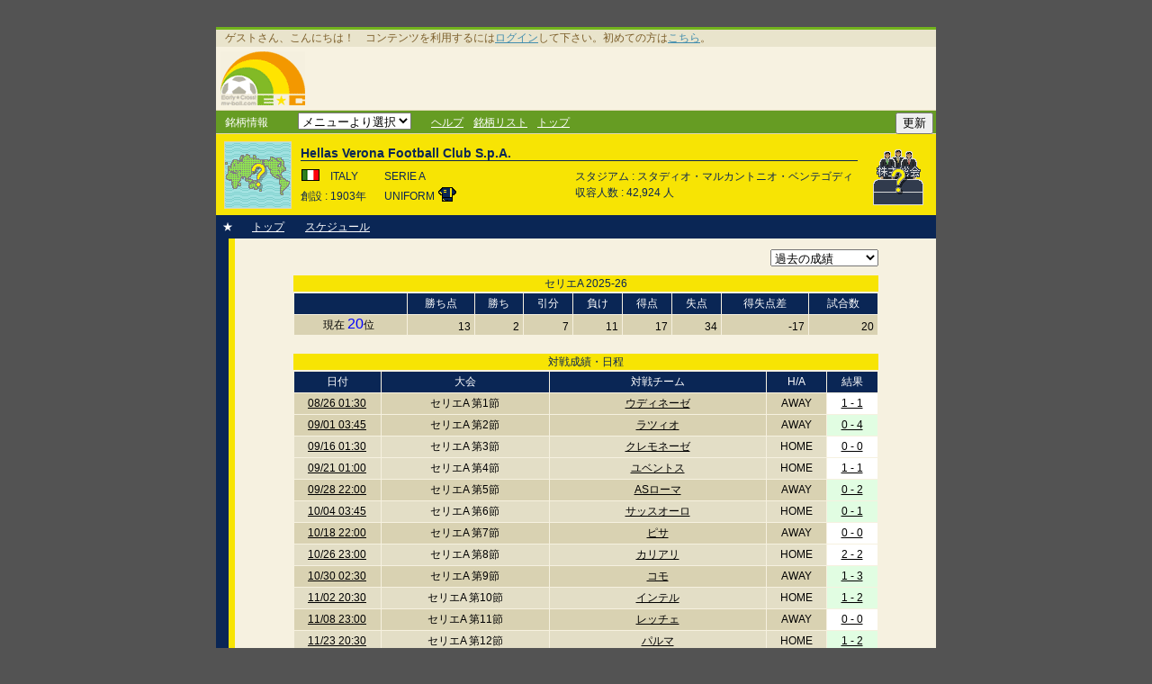

--- FILE ---
content_type: text/html; charset=UTF-8
request_url: http://www.my-ball.com/cgi/teamSchedule.php?MID=96
body_size: 14070
content:
<!DOCTYPE html PUBLIC "-//W3C//DTD XHTML 1.0 Transitional//EN" "http://www.w3.org/TR/xhtml1/DTD/xhtml1-transitional.dtd">
<html xmlns="http://www.w3.org/1999/xhtml">
<head>
<meta http-equiv="Content-Language" content="ja" />
<meta http-equiv="Content-Type" content="text/html; charset=utf-8" />
<meta http-equiv="Content-Script-Type" content="text/javascript" />
<meta http-equiv="Content-Style-Type" content="text/css" />
<link rel="stylesheet" type="text/css" href="../css/ec_global.css" />
<link rel="stylesheet" type="text/css" href="../css/kabuone.css" />
<title>ベローナ - スケジュール</title>
</head>
<body>

<div id="header">
<div id="navigation">ゲストさん、こんにちは！　コンテンツを利用するには<a href="../html/ownerLogin.php">ログイン</a>して下さい。初めての方は<a href="../html/ownerentry.php">こちら</a>。</div>
<a href="./index.php"><img src="../image/ec_logo_fc_F7F2E1_94_60.gif" id="eclogo" /></a>
<div id="cm">
<script async src="//pagead2.googlesyndication.com/pagead/js/adsbygoogle.js"></script>
<!-- 468x60, 作成済み 09/03/29 -->
<ins class="adsbygoogle"
     style="display:inline-block;width:468px;height:60px"
     data-ad-client="ca-pub-2892654042908827"
     data-ad-slot="9213382399"></ins>
<script>
(adsbygoogle = window.adsbygoogle || []).push({});
</script></div>
<div class="clear"></div>

<div id="link">
<div class="fLeft">
銘柄情報
<select onChange="if(this.selectedIndex == 7 ) top.location.href = this.options[this.selectedIndex].value; else if (this.selectedIndex &gt; 0) self.location.href = this.options[this.selectedIndex].value;" size="1">
    <option>メニューより選択 </option>
    <option VALUE="../cgi/index.php">トップページ </option>
    <option VALUE="../cgi/OwnerInfo.php">オーナー情報 </option>
    <option VALUE="../html/KabuTop.php">証券 </option>
    <option VALUE="../cgi/toto.php">トトカルチョ </option>
    <option VALUE="../html/RankOwner.php">各種ランキング </option>
    <option VALUE="../bbs/">BBS </option>
    <option VALUE="../cgi/anq.php">アンケート </option>
    <option VALUE="../html/help.php">ヘルプ </option>
   </select> <a href="../html/help.php">ヘルプ</a>
 <a href="./kabulist.php?kubun=18">銘柄リスト</a>
 <a href="./index.php">トップ</a>
</div>
<div class="fRight">
 <input type="button" value="更新" onclick="window.location.href=window.location.href" />
</div>
</div><!-- end of link -->

<div id="meigaraHead" style="background-color: #F7E404; color: #0A2655;">
 <div id="map"><img src="../image/icon/map/map_0.gif" /></div>
 <div id="meigaraInfo">
  <div id="name" style="border-bottom: 1px solid #0A2655;">Hellas Verona Football Club S.p.A.</div>
  <table>
   <tr id="topL">
    <td id="nation"><img src="../image/icon/nation/nation_147.gif" /></td>
    <td>ITALY</td>
    <td class="lSpace">SERIE A</td>
   </tr>
   <tr id="bottomL">
    <td colspan="2">創設&nbsp;:&nbsp;1903年</td>
    <td class="lSpace">
     <div class="fLeft">UNIFORM</div>
     <div class="fLeft"><img src="../image/icon/uni/uni_96.gif" /></div>
     <div class="clear"></div>
    </td>
   </tr>
  </table>
  <div id="stadium">
   <div id="image"><img src="../image/icon/stadium/stadium_0.gif" /></div>
   <div id="detail">スタジアム&nbsp;:&nbsp;スタディオ・マルカントニオ・ベンテゴディ<br />収容人数&nbsp;:&nbsp;42,924&nbsp;人</div>
  </div>
  <div class="clear"></div>
 </div>
 <div id="meeting"><img src="../image/icon/shareholders_meeting_underconstruction-_icon.gif" /></div>
 <div class="clear"></div>
</div><!-- end of meigaraHead -->

<div id="link_bar" style="background-color: #0A2655;">
 <span id="star" style="color: #FFFFFF">★</span>
 <a href="./kabuOne.php?MID=96" style="color: #FFFFFF">トップ</a>
 <a href="./teamSchedule.php?MID=96" style="color: #FFFFFF">スケジュール</a>
</div>

</div><!-- end of header -->

<div id="line_left" style="background-color: #0A2655;">
<div id="line_center" style="background-color: #0A2655;">
<div id="line_right" style="background-color: #F7E404;">

<div id="contents">

<div id="team_schedule">
<div>
<select onchange="if (this.selectedIndex > 0) self.location.href = this.options[this.selectedIndex].value;">
<option>過去の成績</option>
<option value="?MID=96&league=44">セリエA 2013-14</option><option value="?MID=96&league=58">セリエA 2014-15</option><option value="?MID=96&league=73">セリエA 2015-16</option><option value="?MID=96&league=102">セリエA 2017-18</option><option value="?MID=96&league=130">セリエA 2019-20</option><option value="?MID=96&league=144">セリエA 2020-21</option><option value="?MID=96&league=158">セリエA 2021-22</option><option value="?MID=96&league=172">セリエA 2022-23</option><option value="?MID=96&league=186">セリエA 2023-24</option><option value="?MID=96&league=200">セリエA 2024-25</option></select>
</div>

<p style="background-color: #F7E404; color: #0A2655">セリエA 2025-26</p>
<table class="ranking">
<tr style="background-color: #0A2655; color: #FFFFFF;"><th></th><th>勝ち点</th><th>勝ち</th><th>引分</th><th>負け</th><th>得点</th><th>失点</th><th>得失点差</th><th>試合数</th></tr>
<tr><td class="ranking_cell">現在&nbsp;<span>20</span>位</td><td>13</td><td>2</td><td>7</td><td>11</td><td>17</td><td>34</td><td>-17</td><td>20</td></tr>
</table>

<p style="background-color: #F7E404; color: #0A2655;">対戦成績・日程</p>
<table id="schedule">
<tr style="background-color: #0A2655; color: #FFFFFF;"><th id="date">日付</th><th id="matchday">大会</th><th>対戦チーム</th><th id="h_a">H/A</th><th id="score">結果</th></tr>
<tr class="AWAY"><td><a href="./liveChat.php?GameID=254686">08/26 01:30</a></td><td>セリエA 第1節</td><td><a href="./teamSchedule.php?MID=95">ウディネーゼ</a></td><td>AWAY</td><td class="draw"><a href="./liveChat.php?GameID=254686">1&nbsp;-&nbsp;1</a></td></tr><tr class="AWAY"><td><a href="./liveChat.php?GameID=254697">09/01 03:45</a></td><td>セリエA 第2節</td><td><a href="./teamSchedule.php?MID=88">ラツィオ</a></td><td>AWAY</td><td class="lose"><a href="./liveChat.php?GameID=254697">0&nbsp;-&nbsp;4</a></td></tr><tr class="HOME"><td><a href="./liveChat.php?GameID=254706">09/16 01:30</a></td><td>セリエA 第3節</td><td><a href="./teamSchedule.php?MID=1507">クレモネーゼ</a></td><td>HOME</td><td class="draw"><a href="./liveChat.php?GameID=254706">0&nbsp;-&nbsp;0</a></td></tr><tr class="HOME"><td><a href="./liveChat.php?GameID=254717">09/21 01:00</a></td><td>セリエA 第4節</td><td><a href="./teamSchedule.php?MID=89">ユベントス</a></td><td>HOME</td><td class="draw"><a href="./liveChat.php?GameID=254717">1&nbsp;-&nbsp;1</a></td></tr><tr class="AWAY"><td><a href="./liveChat.php?GameID=254726">09/28 22:00</a></td><td>セリエA 第5節</td><td><a href="./teamSchedule.php?MID=93">ASローマ</a></td><td>AWAY</td><td class="lose"><a href="./liveChat.php?GameID=254726">0&nbsp;-&nbsp;2</a></td></tr><tr class="HOME"><td><a href="./liveChat.php?GameID=254737">10/04 03:45</a></td><td>セリエA 第6節</td><td><a href="./teamSchedule.php?MID=1174">サッスオーロ</a></td><td>HOME</td><td class="lose"><a href="./liveChat.php?GameID=254737">0&nbsp;-&nbsp;1</a></td></tr><tr class="AWAY"><td><a href="./liveChat.php?GameID=254745">10/18 22:00</a></td><td>セリエA 第7節</td><td><a href="./teamSchedule.php?MID=1589">ピサ</a></td><td>AWAY</td><td class="draw"><a href="./liveChat.php?GameID=254745">0&nbsp;-&nbsp;0</a></td></tr><tr class="HOME"><td><a href="./liveChat.php?GameID=254757">10/26 23:00</a></td><td>セリエA 第8節</td><td><a href="./teamSchedule.php?MID=482">カリアリ</a></td><td>HOME</td><td class="draw"><a href="./liveChat.php?GameID=254757">2&nbsp;-&nbsp;2</a></td></tr><tr class="AWAY"><td><a href="./liveChat.php?GameID=254761">10/30 02:30</a></td><td>セリエA 第9節</td><td><a href="./teamSchedule.php?MID=413">コモ</a></td><td>AWAY</td><td class="lose"><a href="./liveChat.php?GameID=254761">1&nbsp;-&nbsp;3</a></td></tr><tr class="HOME"><td><a href="./liveChat.php?GameID=254777">11/02 20:30</a></td><td>セリエA 第10節</td><td><a href="./teamSchedule.php?MID=91">インテル</a></td><td>HOME</td><td class="lose"><a href="./liveChat.php?GameID=254777">1&nbsp;-&nbsp;2</a></td></tr><tr class="AWAY"><td><a href="./liveChat.php?GameID=254784">11/08 23:00</a></td><td>セリエA 第11節</td><td><a href="./teamSchedule.php?MID=100">レッチェ</a></td><td>AWAY</td><td class="draw"><a href="./liveChat.php?GameID=254784">0&nbsp;-&nbsp;0</a></td></tr><tr class="HOME"><td><a href="./liveChat.php?GameID=254797">11/23 20:30</a></td><td>セリエA 第12節</td><td><a href="./teamSchedule.php?MID=92">パルマ</a></td><td>HOME</td><td class="lose"><a href="./liveChat.php?GameID=254797">1&nbsp;-&nbsp;2</a></td></tr><tr class="AWAY"><td><a href="./liveChat.php?GameID=254802">11/29 23:00</a></td><td>セリエA 第13節</td><td><a href="./teamSchedule.php?MID=648">ジェノア</a></td><td>AWAY</td><td class="lose"><a href="./liveChat.php?GameID=254802">1&nbsp;-&nbsp;2</a></td></tr><tr class="HOME"><td><a href="./liveChat.php?GameID=254817">12/07 04:45</a></td><td>セリエA 第14節</td><td><a href="./teamSchedule.php?MID=105">アタランタ</a></td><td>HOME</td><td class="win"><a href="./liveChat.php?GameID=254817">3&nbsp;-&nbsp;1</a></td></tr><tr class="AWAY"><td><a href="./liveChat.php?GameID=254821">12/14 23:00</a></td><td>セリエA 第15節</td><td><a href="./teamSchedule.php?MID=94">フィオレンティーナ</a></td><td>AWAY</td><td class="win"><a href="./liveChat.php?GameID=254821">2&nbsp;-&nbsp;1</a></td></tr><tr class="HOME"><td><a href="./liveChat.php?GameID=254837">01/16 02:30</a></td><td>セリエA 第16節</td><td><a href="./teamSchedule.php?MID=98">ボローニャ</a></td><td>HOME</td><td class="lose"><a href="./liveChat.php?GameID=254837">2&nbsp;-&nbsp;3</a></td></tr><tr class="AWAY"><td><a href="./liveChat.php?GameID=254838">12/28 20:30</a></td><td>セリエA 第17節</td><td><a href="./teamSchedule.php?MID=90">ACミラン</a></td><td>AWAY</td><td class="lose"><a href="./liveChat.php?GameID=254838">0&nbsp;-&nbsp;3</a></td></tr><tr class="HOME"><td><a href="./liveChat.php?GameID=254857">01/05 02:00</a></td><td>セリエA 第18節</td><td><a href="./teamSchedule.php?MID=321">トリノ</a></td><td>HOME</td><td class="lose"><a href="./liveChat.php?GameID=254857">0&nbsp;-&nbsp;3</a></td></tr><tr class="AWAY"><td><a href="./liveChat.php?GameID=254863">01/08 02:30</a></td><td>セリエA 第19節</td><td><a href="./teamSchedule.php?MID=103">ナポリ</a></td><td>AWAY</td><td class="draw"><a href="./liveChat.php?GameID=254863">2&nbsp;-&nbsp;2</a></td></tr><tr class="HOME"><td><a href="./liveChat.php?GameID=254877">01/12 02:00</a></td><td>セリエA 第20節</td><td><a href="./teamSchedule.php?MID=88">ラツィオ</a></td><td>HOME</td><td class="lose"><a href="./liveChat.php?GameID=254877">0&nbsp;-&nbsp;1</a></td></tr><tr class="AWAY"><td><a href="./liveChat.php?GameID=254881">01/20 02:30</a></td><td>セリエA 第21節</td><td><a href="./teamSchedule.php?MID=1507">クレモネーゼ</a></td><td>AWAY</td><td><a href="./liveChat.php?GameID=254881">-</a></td></tr><tr class="HOME"><td>01/25</td><td>セリエA 第22節</td><td><a href="./teamSchedule.php?MID=95">ウディネーゼ</a></td><td>HOME</td><td>-</td></tr><tr class="AWAY"><td>02/01</td><td>セリエA 第23節</td><td><a href="./teamSchedule.php?MID=482">カリアリ</a></td><td>AWAY</td><td>-</td></tr><tr class="HOME"><td>02/08</td><td>セリエA 第24節</td><td><a href="./teamSchedule.php?MID=1589">ピサ</a></td><td>HOME</td><td>-</td></tr><tr class="AWAY"><td>02/15</td><td>セリエA 第25節</td><td><a href="./teamSchedule.php?MID=92">パルマ</a></td><td>AWAY</td><td>-</td></tr><tr class="AWAY"><td>02/22</td><td>セリエA 第26節</td><td><a href="./teamSchedule.php?MID=1174">サッスオーロ</a></td><td>AWAY</td><td>-</td></tr><tr class="HOME"><td>03/01</td><td>セリエA 第27節</td><td><a href="./teamSchedule.php?MID=103">ナポリ</a></td><td>HOME</td><td>-</td></tr><tr class="AWAY"><td>03/08</td><td>セリエA 第28節</td><td><a href="./teamSchedule.php?MID=98">ボローニャ</a></td><td>AWAY</td><td>-</td></tr><tr class="HOME"><td>03/15</td><td>セリエA 第29節</td><td><a href="./teamSchedule.php?MID=648">ジェノア</a></td><td>HOME</td><td>-</td></tr><tr class="AWAY"><td>03/22</td><td>セリエA 第30節</td><td><a href="./teamSchedule.php?MID=105">アタランタ</a></td><td>AWAY</td><td>-</td></tr><tr class="HOME"><td>04/04</td><td>セリエA 第31節</td><td><a href="./teamSchedule.php?MID=94">フィオレンティーナ</a></td><td>HOME</td><td>-</td></tr><tr class="AWAY"><td>04/12</td><td>セリエA 第32節</td><td><a href="./teamSchedule.php?MID=321">トリノ</a></td><td>AWAY</td><td>-</td></tr><tr class="HOME"><td>04/19</td><td>セリエA 第33節</td><td><a href="./teamSchedule.php?MID=90">ACミラン</a></td><td>HOME</td><td>-</td></tr><tr class="HOME"><td>04/26</td><td>セリエA 第34節</td><td><a href="./teamSchedule.php?MID=100">レッチェ</a></td><td>HOME</td><td>-</td></tr><tr class="AWAY"><td>05/03</td><td>セリエA 第35節</td><td><a href="./teamSchedule.php?MID=89">ユベントス</a></td><td>AWAY</td><td>-</td></tr><tr class="HOME"><td>05/10</td><td>セリエA 第36節</td><td><a href="./teamSchedule.php?MID=413">コモ</a></td><td>HOME</td><td>-</td></tr><tr class="AWAY"><td>05/17</td><td>セリエA 第37節</td><td><a href="./teamSchedule.php?MID=91">インテル</a></td><td>AWAY</td><td>-</td></tr><tr class="HOME"><td>05/24</td><td>セリエA 第38節</td><td><a href="./teamSchedule.php?MID=93">ASローマ</a></td><td>HOME</td><td>-</td></tr></table>

</div><!-- end of team_schedule -->
<div id="ads_bottom"></div></div><!-- end of contents -->

</div>
</div>
</div><!-- end of line -->

</div><!-- end of wrapper -->

</body>
</html>

--- FILE ---
content_type: text/html; charset=utf-8
request_url: https://www.google.com/recaptcha/api2/aframe
body_size: 266
content:
<!DOCTYPE HTML><html><head><meta http-equiv="content-type" content="text/html; charset=UTF-8"></head><body><script nonce="StSrYkF1Sp3iHFLBT4mvfw">/** Anti-fraud and anti-abuse applications only. See google.com/recaptcha */ try{var clients={'sodar':'https://pagead2.googlesyndication.com/pagead/sodar?'};window.addEventListener("message",function(a){try{if(a.source===window.parent){var b=JSON.parse(a.data);var c=clients[b['id']];if(c){var d=document.createElement('img');d.src=c+b['params']+'&rc='+(localStorage.getItem("rc::a")?sessionStorage.getItem("rc::b"):"");window.document.body.appendChild(d);sessionStorage.setItem("rc::e",parseInt(sessionStorage.getItem("rc::e")||0)+1);localStorage.setItem("rc::h",'1768816537474');}}}catch(b){}});window.parent.postMessage("_grecaptcha_ready", "*");}catch(b){}</script></body></html>

--- FILE ---
content_type: text/css
request_url: http://www.my-ball.com/css/kabuone.css
body_size: 10054
content:
@charset "utf-8";
body{
width: 800px;
font-size: 12px;
padding: 0px;
margin: 30px auto;
background-color: #535353;
position: relative;
}
html:\66irst-child body{
font-size: 9pt;
}
img{
border: 0px;
margin: 0px;
padding: 0px;
}
table{
border-collapse: collapse;
}
p, form{
margin: 0px;
padding: 0px;
}
a{
color: #000000;
}
a:hover{
text-decoration: none;
}
div.fLeft{
float: left;
}
div.fRight{
float: right;
}
div.clear{
clear: both;
}
#header{
width: 800px;
background-color: #F7F2E1;
color: #7B6029;
}
#header a{
color: #438EAE;
}
#header img#eclogo{
float: left;
margin: 5px 0px 0px 5px;
}
#header #user_name{
background-color: #E9E4CC;
color: #7C5E2A;
padding: 1px 0px;
padding-left: 10px;
border-top: 3px solid #73B41D;
}
#header #navigation{
	background-color: #E9E4CC;
	color: #7C5E2A;
	padding: 1px 0px;
	padding-left: 10px;
	border-top: 3px solid #73B41D;
}
#header #cm{
float: left;
margin: 5px 0px;
margin-left: 120px;
width: 468px;
height: 60px;
}
#header #link{
height: 23px;
line-height: 23px;
padding: 2px 3px 0px 10px;
border-top: 1px solid #DFD7B3;
border-bottom: 1px solid #DFD7B3;
color: #FFFFFF;
background-color: #669C23;
}
#link a{
color: #FFFFFF;
margin: 0px 4px;
}
#link span{
font-weight: bold;
margin: 0px 4px;
}
#link select{
margin-left: 30px;
margin-right: 15px;
}
#meigaraHead #map{
width: 94px;
height: 80px;
float: left;
text-align: center;
padding: 5px 0px;
}
#meigaraHead #meigaraInfo{
width: 619px;
float: left;
}
#meigaraInfo #name{
font-size: 14px;
font-weight: bold;
margin-top: 13px;
}
#meigaraInfo table{
margin-top: 6px;
float: left;
}
#meigaraInfo td{
padding: 0px;
}
#meigaraInfo tr#topL td{
height: 18px;
vertical-align: bottom;
padding-bottom: 4px;
}
#meigaraInfo tr#bottomL td{
height: 22px;
line-height: 22px;
}
#meigaraInfo td.lSpace{
padding-left: 20px;
}
#meigaraInfo td#nation{
padding-right: 4px;
}
#meigaraInfo tr#bottomL img{
margin-left: 3px;
}
#meigaraInfo #stadium{
height: 54px;
margin-right: 5px;
float: right;
}
#stadium #image{
float: left;
}
#stadium #detail{
float: left;
line-height: 18px;
padding-top: 8px;
}
#meigaraHead #meeting{
width: 84px;
padding-left: 3px;
padding-top: 5px;
float: left;
position: relative;
color: #FFFFFF;
}
:root #meigaraHead #meeting{
width: 82px;
padding-left: 5px;
padding-top: 7px;
}
#meeting div{
position: absolute;
width: 83px;
text-align: center;
}
:root #meeting div{
width: 80px;
}
#meeting div#holderNum{
top: 50px;
}
#meeting div#meetingNum{
top: 64px;
}
#header #link_bar{
height: 26px;
line-height: 26px;
}
#link_bar span, #link_bar a{
margin-right: 20px;
}
#link_bar a{
color: #FFFFFF;
}
#link_bar span#star{
font: 7px;
margin-left: 7px;
margin-right: 18px;
}
#line_left{
width: 800px;
}
#line_center{
width: 793px;
margin-left: 7px;
}
#line_right{
width: 786px;
margin-left: 7px;
}
#contents{
width: 775px;
background-color: #F6F1E0;
margin-left: 7px;
padding: 2px 2px 10px 2px;
}
#contents p.follow{
	width: 765px;
	margin: 4px auto;
	padding: 5px;
	text-align: center;
}
#contents #meigaraData{
width: 544px;
float: left;
}
#meigaraData #name{
height: 26px;
line-height: 26px;
background-color: #444444;
color: #FFFFFF;
text-align: center;
}
#meigaraData table#kabuka{
height: 129px;
background-color: #D9D2B2;
margin-top: 2px;
float: left;
}
#kabuka tr#top{
height: 47px;
}
#kabuka tr#middle{
height: 38px;
background-color: #E8E3CD;
}
#kabuka tr#bottom{
height: 40px;
}
#kabuka td{
width: 75px;
border-right: 2px solid #F7F2E1;
text-align: center;
line-height: 15px;
padding: 0;
}
tr#middle td, tr#bottom td{
border-top: 2px solid #F7F2E1;
}
#kabuka td.gunit{
width: 152px;
}
#kabuka td.unit{
width: 150px;
}
#kabuka td.sm{
width: 74px;
}
#kabuka td.less{
border-right: 0;
}
#kabuka a{
color: #FFFFFF;
}
#meigaraData table#meigaraForm{
width: 238px;
height: 129px;
margin-top: 2px;
margin-left: 2px;
float: left;
}
#meigaraForm td{
padding: 0;
}
#meigaraForm td#orderKind{
height: 26px;
background-color: #A88D30;
}
#orderKind select{
margin-left: 3px;
}
#meigaraForm td#orderNum{
background-color: #D9D2B2;
border-top: 2px solid #F6F1E0;
padding-left: 3px;
}
#meigaraForm td#userInfo{
height: 29px;
background-color: #E8E3CD;
border-top: 2px solid #F6F1E0;
padding: 0px 3px;
}
#meigaraForm td#submit{
height: 27px;
background-color: #D9D2B2;
border-top: 2px solid #F6F1E0;
padding-right: 3px;
text-align: right;
}
#contents #meigaraGraph{
width: 223px;
height: 154px;
background-color: #848484;
margin-left: 2px;
padding: 3px 3px 0px 3px;
float: left;
}
#meigaraGraph div{
font-size: 10px;
color: #FFFFFF;
text-align: center;
margin-top: 1px;
}
#contents #holderRank{
width: 362px;
margin-top: 2px;
float: left;
}
#holderRank div{
height: 17px;
line-height: 17px;
background-color: #444444;
color: #FFFFFF;
padding-left: 3px;
}
#holderRank table#rank{
width: 362px;
border: 1px solid #BFB689;
background-color: #FFFFFF;
margin: 2px 0px;
}
#rank th{
height: 16px;
line-height: 16px;
background-color: #E8E3CD;
font-weight: normal;
border-right: 1px solid #BFB689;
border-bottom: 1px solid #BFB689;
padding: 0;
}
#rank tr.bgChange{
background-color: #FFFDF1;
}
#rank td{
height: 14px;
line-height: 14px;
border-right: 1px dotted #D9D2B2;
border-bottom: 1px dotted #D9D2B2;
padding: 1px 0px;
}
#rank td.ranking{
padding-right: 3px;
text-align: right;
}
#rank td.name{
padding-left: 3px;
}
#rank td.info{
text-align: center;
}
#rank td.info2{
padding-right: 12px;
text-align: right;
}
#contents #totoList{
width: 411px;
margin-left: 2px;
margin-top: 2px;
float: left;
}
#totoList #totoTitle{
height: 17px;
line-height: 17px;
background-color: #444444;
color: #FFFFFF;
padding: 0px 3px;
}
#totoTitle a{
color: #FFFFFF;
}
#totoList table#toto{
width: 411px;
border: 1px solid #BFB689;
margin-top: 2px;
}
#toto td{
padding: 0;
}
#toto td.gameInfo{
color: #FFFFFF;
background-color: #727272;
padding-left: 4px;
border-top: 1px solid #BFB689;
font-size: 10px;
}
#toto td.gameInfo a{
color: #FFFFFF;
}
#toto td.team{
width: 126px;
padding-left: 2px;
}
#toto td.icon{
width: 22px;
}
#toto td.hPoint{
width: 35px;
padding-left: 2px;
}
#toto td.aPoint{
width: 16px;
}
#toto td.score{
width: 58px;
font-weight: bold;
text-align: center;
}
#toto td#nextInfo{
height: 18px;
line-height: 18px;
font-size: 12px;
border-bottom: 1px solid #BFB689;
}
#nextInfo span{
font-weight: bold;
}
#toto tr#nextGame{
height: 23px;
background-color: #DBDBDB;
}
#nextGame a{
font-weight: bold;
}
#toto table#nextOdds{
font-size: 10px;
background-color: #F2F2F2;
}
#nextOdds td{
width: 61px;
height: 21px;
text-align: center;
}
#nextOdds td#money{
width: 110px;
background-color: #E8E8E8;
}
#nextOdds td.bgChange{
background-color: #E8E8E8;
}
#nextOdds span{
letter-spacing: 3px;
}
#toto tr#prev{
height: 20px;
font-size: 10px;
}
#toto tr.bg_3, #toto tr.bg_2{
background-color: #F8C8BE;
}
#toto tr.bg_1{
background-color: #CCF8BE;
}
#toto tr.bg_0{
background-color: #A8E3F3;
}
#contents #newsList{
width: 536px;
margin-top: 2px;
float: left;
}
#newsList #title{
height: 17px;
line-height: 17px;
background-color: #888888;
color: #FFFFFF;
padding: 0px 3px;
margin-bottom: 2px;
}
#newsList p{
	height: 20px;
	line-height: 20px;
	background-color: #F2F2F2;
	overflow: hidden;
	margin-top: 1px;
	padding-left: 2px;
}
#newsList p.bgC{
	background-color: #E8E8E8;
}
#newsList a{
	margin-left: 2px;
}

#contents #playerLink{
width: 237px;
margin-left: 2px;
margin-top: 2px;
float: left;
}
#playerLink table#player{
width: 237px;
border: 2px solid #BFB689;
background-color: #E8E3CD;
}
#player tr.bgC{
background-color: #D9D2B2;
}
#player td{
height: 18px;
line-height: 18px;
border: 1px solid #BFB689;
padding: 0;
padding-left: 3px;
}
#player td#head{
height: 17px;
line-height: 17px;
background-color: #444444;
color: #FFFFFF;
border-bottom: 2px solid #BFB689;
}
#player td.icon{
width: 22px;
padding: 0;
}
#playerLink div{
height: 17px;
line-height: 17px;
color: #FFFFFF;
background-color: #888888;
margin-top: 4px;
margin-bottom: 2px;
padding-left: 3px;
}
#playerLink p{
height: 18px;
line-height: 18px;
background-color: #D9D2B2;
padding-left: 3px;
margin-bottom: 1px;
}

#contents #tweetFrame{
	margin-top: 2px;
}
#tweetFrame img{
	vertical-align: middle;
}
#tweetFrame div#tweetTitle{
	height: 18px;
	line-height: 18px;
	background-color: #888888;
	color: #FFFFFF;
	padding: 1px 3px;
	margin-bottom: 2px;
}
#tweetFrame #tweetTitle a{
	color: #FFFFFF;
}
#tweetFrame #tweets{
	border: 2px solid #BFB689;
	padding-bottom: 5px;
	margin-top: 2px;
}
#tweets div{
	width: 745px;
	line-height: 15px;
	margin: 0 auto;
	padding: 3px 0 1px;
	border-bottom: 1px dotted #D8CDB1;
	word-break: break-all;
}
#tweets span{
	color: #666666;
}
#tweets a{
	color: #E3620F;
}
#tweets a.reply{
	color: #666666;
}

/* スケジュール */
#contents #team_schedule{
	width: 650px;
	margin: 10px auto 0;
}
#team_schedule div{
	text-align: right;
}
#team_schedule p{
	width: 650px;
	height: 18px;
	line-height: 18px;
	text-align: center;
	margin: 10px auto 1px;
}
#team_schedule table{
	width: 650px;
	margin: 0 auto 20px;
}
#team_schedule th{
	font-weight: normal;
	padding: 3px;
	border: 1px solid #F6F1E0;
}
#team_schedule table.ranking td{
	padding: 1px 4px 2px 1px;
	text-align: right;
	vertical-align: bottom;
	background-color: #D9D2B2;
	border: 1px solid #F6F1E0;
}
#team_schedule table.ranking td.ranking_cell{
	text-align: center;
	width: 120px;
}
#team_schedule span{
	font-size: 16px;
	color: #0000FF;
}

#team_schedule table#schedule th#date{
	width: 90px;
}
#team_schedule table#schedule th#matchday{
	width: 180px;
}
#team_schedule table#schedule th#h_a{
	width: 60px;
}
#team_schedule table#schedule th#score{
	width: 50px;
}
#team_schedule table#schedule td{
	padding: 3px;
	text-align: center;
	border: 1px solid #F6F1E0;
}
#team_schedule table#schedule tr.HOME{
	background-color: #E3DEC6;
}
#team_schedule table#schedule tr.AWAY{
	background-color: #D9D2B2;
}
#team_schedule table#schedule td.win{
	background-color: #FFEEEE;
}
#team_schedule table#schedule td.draw{
	background-color: #FFFFFF;
}
#team_schedule table#schedule td.lose{
	background-color: #E1FDE2;
}
